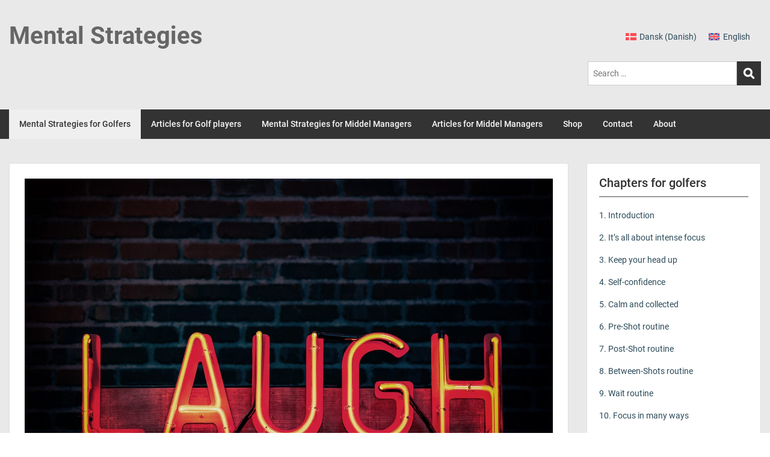

--- FILE ---
content_type: text/html; charset=UTF-8
request_url: https://www.mental-strategies.com/2022/08/21/19-laugh-and-use-your-sense-of-humour/
body_size: 16222
content:
<!doctype html>
<html dir="ltr" lang="en-US" prefix="og: https://ogp.me/ns# fb: http://ogp.me/ns/fb#" class="no-js no-svg">
    <head>
        <meta charset="UTF-8">
        <meta name="viewport" content="width=device-width, initial-scale=1">
        <link rel="profile" href="http://gmpg.org/xfn/11">
        <link rel="pingback" href="https://www.mental-strategies.com/xmlrpc.php"/>
        <title>19. Laugh and use your sense of humour - Mental Strategies</title>
<link rel="alternate" hreflang="da" href="https://www.mental-strategies.com/da/2022/08/21/19-laugh-and-use-your-sense-of-humour/" />
<link rel="alternate" hreflang="en" href="https://www.mental-strategies.com/2022/08/21/19-laugh-and-use-your-sense-of-humour/" />
<link rel="alternate" hreflang="x-default" href="https://www.mental-strategies.com/2022/08/21/19-laugh-and-use-your-sense-of-humour/" />

		<!-- All in One SEO 4.9.3 - aioseo.com -->
	<meta name="description" content="There is something very special about laughing. Look at pictures with laughing people. It makes you feel good. Science tells us that something very special happens to our brains when we laugh. Laughter lowers our stress level and decreases our blood pressure. Laughter is so enjoyable because we fire fell-good hormones called endorphins. Put in" />
	<meta name="robots" content="max-image-preview:large" />
	<meta name="author" content="Stig"/>
	<link rel="canonical" href="https://www.mental-strategies.com/2022/08/21/19-laugh-and-use-your-sense-of-humour/" />
	<meta name="generator" content="All in One SEO (AIOSEO) 4.9.3" />
		<meta property="og:locale" content="en_US" />
		<meta property="og:site_name" content="Mental Strategies - Train you mental strategies" />
		<meta property="og:type" content="article" />
		<meta property="og:title" content="19. Laugh and use your sense of humour - Mental Strategies" />
		<meta property="og:description" content="There is something very special about laughing. Look at pictures with laughing people. It makes you feel good. Science tells us that something very special happens to our brains when we laugh. Laughter lowers our stress level and decreases our blood pressure. Laughter is so enjoyable because we fire fell-good hormones called endorphins. Put in" />
		<meta property="og:url" content="https://www.mental-strategies.com/2022/08/21/19-laugh-and-use-your-sense-of-humour/" />
		<meta property="article:published_time" content="2022-08-21T15:40:36+00:00" />
		<meta property="article:modified_time" content="2023-11-05T19:58:07+00:00" />
		<meta property="article:author" content="https://www.facebook.com/profile.php?id=61555383053905&amp;locale=da_DK" />
		<meta name="twitter:card" content="summary_large_image" />
		<meta name="twitter:title" content="19. Laugh and use your sense of humour - Mental Strategies" />
		<meta name="twitter:description" content="There is something very special about laughing. Look at pictures with laughing people. It makes you feel good. Science tells us that something very special happens to our brains when we laugh. Laughter lowers our stress level and decreases our blood pressure. Laughter is so enjoyable because we fire fell-good hormones called endorphins. Put in" />
		<script type="application/ld+json" class="aioseo-schema">
			{"@context":"https:\/\/schema.org","@graph":[{"@type":"BlogPosting","@id":"https:\/\/www.mental-strategies.com\/2022\/08\/21\/19-laugh-and-use-your-sense-of-humour\/#blogposting","name":"19. Laugh and use your sense of humour - Mental Strategies","headline":"19. Laugh and use your sense of humour","author":{"@id":"https:\/\/www.mental-strategies.com\/author\/stig\/#author"},"publisher":{"@id":"https:\/\/www.mental-strategies.com\/#organization"},"image":{"@type":"ImageObject","url":"https:\/\/www.mental-strategies.com\/wp-content\/uploads\/2022\/08\/tim-mossholder-imlD5dbcLM4-unsplash-scaled.jpg","width":2560,"height":1707},"datePublished":"2022-08-21T17:40:36+02:00","dateModified":"2023-11-05T20:58:07+01:00","inLanguage":"en-US","mainEntityOfPage":{"@id":"https:\/\/www.mental-strategies.com\/2022\/08\/21\/19-laugh-and-use-your-sense-of-humour\/#webpage"},"isPartOf":{"@id":"https:\/\/www.mental-strategies.com\/2022\/08\/21\/19-laugh-and-use-your-sense-of-humour\/#webpage"},"articleSection":"Mental Strategies for Golfers, Mental Strategies for Golfers"},{"@type":"BreadcrumbList","@id":"https:\/\/www.mental-strategies.com\/2022\/08\/21\/19-laugh-and-use-your-sense-of-humour\/#breadcrumblist","itemListElement":[{"@type":"ListItem","@id":"https:\/\/www.mental-strategies.com#listItem","position":1,"name":"Home","item":"https:\/\/www.mental-strategies.com","nextItem":{"@type":"ListItem","@id":"https:\/\/www.mental-strategies.com\/category\/mental-strategies-for-golfers\/#listItem","name":"Mental Strategies for Golfers"}},{"@type":"ListItem","@id":"https:\/\/www.mental-strategies.com\/category\/mental-strategies-for-golfers\/#listItem","position":2,"name":"Mental Strategies for Golfers","item":"https:\/\/www.mental-strategies.com\/category\/mental-strategies-for-golfers\/","nextItem":{"@type":"ListItem","@id":"https:\/\/www.mental-strategies.com\/2022\/08\/21\/19-laugh-and-use-your-sense-of-humour\/#listItem","name":"19. Laugh and use your sense of humour"},"previousItem":{"@type":"ListItem","@id":"https:\/\/www.mental-strategies.com#listItem","name":"Home"}},{"@type":"ListItem","@id":"https:\/\/www.mental-strategies.com\/2022\/08\/21\/19-laugh-and-use-your-sense-of-humour\/#listItem","position":3,"name":"19. Laugh and use your sense of humour","previousItem":{"@type":"ListItem","@id":"https:\/\/www.mental-strategies.com\/category\/mental-strategies-for-golfers\/#listItem","name":"Mental Strategies for Golfers"}}]},{"@type":"Organization","@id":"https:\/\/www.mental-strategies.com\/#organization","name":"Mental Strategies for Golfers","description":"Train you mental strategies","url":"https:\/\/www.mental-strategies.com\/"},{"@type":"Person","@id":"https:\/\/www.mental-strategies.com\/author\/stig\/#author","url":"https:\/\/www.mental-strategies.com\/author\/stig\/","name":"Stig","image":{"@type":"ImageObject","@id":"https:\/\/www.mental-strategies.com\/2022\/08\/21\/19-laugh-and-use-your-sense-of-humour\/#authorImage","url":"https:\/\/secure.gravatar.com\/avatar\/b1024ddf98765b707c407467ed325a43776a3a41d696273c657c009117fcf53e?s=96&d=mm&r=g","width":96,"height":96,"caption":"Stig"},"sameAs":["https:\/\/www.facebook.com\/profile.php?id=61555383053905&locale=da_DK","https:\/\/www.mental-strategies.com"]},{"@type":"WebPage","@id":"https:\/\/www.mental-strategies.com\/2022\/08\/21\/19-laugh-and-use-your-sense-of-humour\/#webpage","url":"https:\/\/www.mental-strategies.com\/2022\/08\/21\/19-laugh-and-use-your-sense-of-humour\/","name":"19. Laugh and use your sense of humour - Mental Strategies","description":"There is something very special about laughing. Look at pictures with laughing people. It makes you feel good. Science tells us that something very special happens to our brains when we laugh. Laughter lowers our stress level and decreases our blood pressure. Laughter is so enjoyable because we fire fell-good hormones called endorphins. Put in","inLanguage":"en-US","isPartOf":{"@id":"https:\/\/www.mental-strategies.com\/#website"},"breadcrumb":{"@id":"https:\/\/www.mental-strategies.com\/2022\/08\/21\/19-laugh-and-use-your-sense-of-humour\/#breadcrumblist"},"author":{"@id":"https:\/\/www.mental-strategies.com\/author\/stig\/#author"},"creator":{"@id":"https:\/\/www.mental-strategies.com\/author\/stig\/#author"},"image":{"@type":"ImageObject","url":"https:\/\/www.mental-strategies.com\/wp-content\/uploads\/2022\/08\/tim-mossholder-imlD5dbcLM4-unsplash-scaled.jpg","@id":"https:\/\/www.mental-strategies.com\/2022\/08\/21\/19-laugh-and-use-your-sense-of-humour\/#mainImage","width":2560,"height":1707},"primaryImageOfPage":{"@id":"https:\/\/www.mental-strategies.com\/2022\/08\/21\/19-laugh-and-use-your-sense-of-humour\/#mainImage"},"datePublished":"2022-08-21T17:40:36+02:00","dateModified":"2023-11-05T20:58:07+01:00"},{"@type":"WebSite","@id":"https:\/\/www.mental-strategies.com\/#website","url":"https:\/\/www.mental-strategies.com\/","name":"Mental Strategies for Golfers","description":"Train you mental strategies","inLanguage":"en-US","publisher":{"@id":"https:\/\/www.mental-strategies.com\/#organization"}}]}
		</script>
		<!-- All in One SEO -->

<link rel='dns-prefetch' href='//fonts-static.group-cdn.one' />
<link rel='dns-prefetch' href='//www.googletagmanager.com' />
<link rel="alternate" type="application/rss+xml" title="Mental Strategies &raquo; Feed" href="https://www.mental-strategies.com/feed/" />
<link rel="alternate" type="application/rss+xml" title="Mental Strategies &raquo; Comments Feed" href="https://www.mental-strategies.com/comments/feed/" />
<link rel="alternate" type="application/rss+xml" title="Mental Strategies &raquo; 19. Laugh and use your sense of humour Comments Feed" href="https://www.mental-strategies.com/2022/08/21/19-laugh-and-use-your-sense-of-humour/feed/" />
<link rel="alternate" title="oEmbed (JSON)" type="application/json+oembed" href="https://www.mental-strategies.com/wp-json/oembed/1.0/embed?url=https%3A%2F%2Fwww.mental-strategies.com%2F2022%2F08%2F21%2F19-laugh-and-use-your-sense-of-humour%2F" />
<link rel="alternate" title="oEmbed (XML)" type="text/xml+oembed" href="https://www.mental-strategies.com/wp-json/oembed/1.0/embed?url=https%3A%2F%2Fwww.mental-strategies.com%2F2022%2F08%2F21%2F19-laugh-and-use-your-sense-of-humour%2F&#038;format=xml" />
<style id='wp-img-auto-sizes-contain-inline-css' type='text/css'>
img:is([sizes=auto i],[sizes^="auto," i]){contain-intrinsic-size:3000px 1500px}
/*# sourceURL=wp-img-auto-sizes-contain-inline-css */
</style>
<link rel='stylesheet' id='ot-google-fonts-via-onecom-cdn-roboto-css' href='https://fonts-static.group-cdn.one/fonts/google/roboto/roboto.css' type='text/css' media='all' />
<style id='wp-emoji-styles-inline-css' type='text/css'>

	img.wp-smiley, img.emoji {
		display: inline !important;
		border: none !important;
		box-shadow: none !important;
		height: 1em !important;
		width: 1em !important;
		margin: 0 0.07em !important;
		vertical-align: -0.1em !important;
		background: none !important;
		padding: 0 !important;
	}
/*# sourceURL=wp-emoji-styles-inline-css */
</style>
<link rel='stylesheet' id='wp-block-library-css' href='https://www.mental-strategies.com/wp-includes/css/dist/block-library/style.min.css?ver=6.9' type='text/css' media='all' />
<style id='wp-block-image-inline-css' type='text/css'>
.wp-block-image>a,.wp-block-image>figure>a{display:inline-block}.wp-block-image img{box-sizing:border-box;height:auto;max-width:100%;vertical-align:bottom}@media not (prefers-reduced-motion){.wp-block-image img.hide{visibility:hidden}.wp-block-image img.show{animation:show-content-image .4s}}.wp-block-image[style*=border-radius] img,.wp-block-image[style*=border-radius]>a{border-radius:inherit}.wp-block-image.has-custom-border img{box-sizing:border-box}.wp-block-image.aligncenter{text-align:center}.wp-block-image.alignfull>a,.wp-block-image.alignwide>a{width:100%}.wp-block-image.alignfull img,.wp-block-image.alignwide img{height:auto;width:100%}.wp-block-image .aligncenter,.wp-block-image .alignleft,.wp-block-image .alignright,.wp-block-image.aligncenter,.wp-block-image.alignleft,.wp-block-image.alignright{display:table}.wp-block-image .aligncenter>figcaption,.wp-block-image .alignleft>figcaption,.wp-block-image .alignright>figcaption,.wp-block-image.aligncenter>figcaption,.wp-block-image.alignleft>figcaption,.wp-block-image.alignright>figcaption{caption-side:bottom;display:table-caption}.wp-block-image .alignleft{float:left;margin:.5em 1em .5em 0}.wp-block-image .alignright{float:right;margin:.5em 0 .5em 1em}.wp-block-image .aligncenter{margin-left:auto;margin-right:auto}.wp-block-image :where(figcaption){margin-bottom:1em;margin-top:.5em}.wp-block-image.is-style-circle-mask img{border-radius:9999px}@supports ((-webkit-mask-image:none) or (mask-image:none)) or (-webkit-mask-image:none){.wp-block-image.is-style-circle-mask img{border-radius:0;-webkit-mask-image:url('data:image/svg+xml;utf8,<svg viewBox="0 0 100 100" xmlns="http://www.w3.org/2000/svg"><circle cx="50" cy="50" r="50"/></svg>');mask-image:url('data:image/svg+xml;utf8,<svg viewBox="0 0 100 100" xmlns="http://www.w3.org/2000/svg"><circle cx="50" cy="50" r="50"/></svg>');mask-mode:alpha;-webkit-mask-position:center;mask-position:center;-webkit-mask-repeat:no-repeat;mask-repeat:no-repeat;-webkit-mask-size:contain;mask-size:contain}}:root :where(.wp-block-image.is-style-rounded img,.wp-block-image .is-style-rounded img){border-radius:9999px}.wp-block-image figure{margin:0}.wp-lightbox-container{display:flex;flex-direction:column;position:relative}.wp-lightbox-container img{cursor:zoom-in}.wp-lightbox-container img:hover+button{opacity:1}.wp-lightbox-container button{align-items:center;backdrop-filter:blur(16px) saturate(180%);background-color:#5a5a5a40;border:none;border-radius:4px;cursor:zoom-in;display:flex;height:20px;justify-content:center;opacity:0;padding:0;position:absolute;right:16px;text-align:center;top:16px;width:20px;z-index:100}@media not (prefers-reduced-motion){.wp-lightbox-container button{transition:opacity .2s ease}}.wp-lightbox-container button:focus-visible{outline:3px auto #5a5a5a40;outline:3px auto -webkit-focus-ring-color;outline-offset:3px}.wp-lightbox-container button:hover{cursor:pointer;opacity:1}.wp-lightbox-container button:focus{opacity:1}.wp-lightbox-container button:focus,.wp-lightbox-container button:hover,.wp-lightbox-container button:not(:hover):not(:active):not(.has-background){background-color:#5a5a5a40;border:none}.wp-lightbox-overlay{box-sizing:border-box;cursor:zoom-out;height:100vh;left:0;overflow:hidden;position:fixed;top:0;visibility:hidden;width:100%;z-index:100000}.wp-lightbox-overlay .close-button{align-items:center;cursor:pointer;display:flex;justify-content:center;min-height:40px;min-width:40px;padding:0;position:absolute;right:calc(env(safe-area-inset-right) + 16px);top:calc(env(safe-area-inset-top) + 16px);z-index:5000000}.wp-lightbox-overlay .close-button:focus,.wp-lightbox-overlay .close-button:hover,.wp-lightbox-overlay .close-button:not(:hover):not(:active):not(.has-background){background:none;border:none}.wp-lightbox-overlay .lightbox-image-container{height:var(--wp--lightbox-container-height);left:50%;overflow:hidden;position:absolute;top:50%;transform:translate(-50%,-50%);transform-origin:top left;width:var(--wp--lightbox-container-width);z-index:9999999999}.wp-lightbox-overlay .wp-block-image{align-items:center;box-sizing:border-box;display:flex;height:100%;justify-content:center;margin:0;position:relative;transform-origin:0 0;width:100%;z-index:3000000}.wp-lightbox-overlay .wp-block-image img{height:var(--wp--lightbox-image-height);min-height:var(--wp--lightbox-image-height);min-width:var(--wp--lightbox-image-width);width:var(--wp--lightbox-image-width)}.wp-lightbox-overlay .wp-block-image figcaption{display:none}.wp-lightbox-overlay button{background:none;border:none}.wp-lightbox-overlay .scrim{background-color:#fff;height:100%;opacity:.9;position:absolute;width:100%;z-index:2000000}.wp-lightbox-overlay.active{visibility:visible}@media not (prefers-reduced-motion){.wp-lightbox-overlay.active{animation:turn-on-visibility .25s both}.wp-lightbox-overlay.active img{animation:turn-on-visibility .35s both}.wp-lightbox-overlay.show-closing-animation:not(.active){animation:turn-off-visibility .35s both}.wp-lightbox-overlay.show-closing-animation:not(.active) img{animation:turn-off-visibility .25s both}.wp-lightbox-overlay.zoom.active{animation:none;opacity:1;visibility:visible}.wp-lightbox-overlay.zoom.active .lightbox-image-container{animation:lightbox-zoom-in .4s}.wp-lightbox-overlay.zoom.active .lightbox-image-container img{animation:none}.wp-lightbox-overlay.zoom.active .scrim{animation:turn-on-visibility .4s forwards}.wp-lightbox-overlay.zoom.show-closing-animation:not(.active){animation:none}.wp-lightbox-overlay.zoom.show-closing-animation:not(.active) .lightbox-image-container{animation:lightbox-zoom-out .4s}.wp-lightbox-overlay.zoom.show-closing-animation:not(.active) .lightbox-image-container img{animation:none}.wp-lightbox-overlay.zoom.show-closing-animation:not(.active) .scrim{animation:turn-off-visibility .4s forwards}}@keyframes show-content-image{0%{visibility:hidden}99%{visibility:hidden}to{visibility:visible}}@keyframes turn-on-visibility{0%{opacity:0}to{opacity:1}}@keyframes turn-off-visibility{0%{opacity:1;visibility:visible}99%{opacity:0;visibility:visible}to{opacity:0;visibility:hidden}}@keyframes lightbox-zoom-in{0%{transform:translate(calc((-100vw + var(--wp--lightbox-scrollbar-width))/2 + var(--wp--lightbox-initial-left-position)),calc(-50vh + var(--wp--lightbox-initial-top-position))) scale(var(--wp--lightbox-scale))}to{transform:translate(-50%,-50%) scale(1)}}@keyframes lightbox-zoom-out{0%{transform:translate(-50%,-50%) scale(1);visibility:visible}99%{visibility:visible}to{transform:translate(calc((-100vw + var(--wp--lightbox-scrollbar-width))/2 + var(--wp--lightbox-initial-left-position)),calc(-50vh + var(--wp--lightbox-initial-top-position))) scale(var(--wp--lightbox-scale));visibility:hidden}}
/*# sourceURL=https://www.mental-strategies.com/wp-includes/blocks/image/style.min.css */
</style>
<style id='wp-block-paragraph-inline-css' type='text/css'>
.is-small-text{font-size:.875em}.is-regular-text{font-size:1em}.is-large-text{font-size:2.25em}.is-larger-text{font-size:3em}.has-drop-cap:not(:focus):first-letter{float:left;font-size:8.4em;font-style:normal;font-weight:100;line-height:.68;margin:.05em .1em 0 0;text-transform:uppercase}body.rtl .has-drop-cap:not(:focus):first-letter{float:none;margin-left:.1em}p.has-drop-cap.has-background{overflow:hidden}:root :where(p.has-background){padding:1.25em 2.375em}:where(p.has-text-color:not(.has-link-color)) a{color:inherit}p.has-text-align-left[style*="writing-mode:vertical-lr"],p.has-text-align-right[style*="writing-mode:vertical-rl"]{rotate:180deg}
/*# sourceURL=https://www.mental-strategies.com/wp-includes/blocks/paragraph/style.min.css */
</style>
<style id='global-styles-inline-css' type='text/css'>
:root{--wp--preset--aspect-ratio--square: 1;--wp--preset--aspect-ratio--4-3: 4/3;--wp--preset--aspect-ratio--3-4: 3/4;--wp--preset--aspect-ratio--3-2: 3/2;--wp--preset--aspect-ratio--2-3: 2/3;--wp--preset--aspect-ratio--16-9: 16/9;--wp--preset--aspect-ratio--9-16: 9/16;--wp--preset--color--black: #000000;--wp--preset--color--cyan-bluish-gray: #abb8c3;--wp--preset--color--white: #ffffff;--wp--preset--color--pale-pink: #f78da7;--wp--preset--color--vivid-red: #cf2e2e;--wp--preset--color--luminous-vivid-orange: #ff6900;--wp--preset--color--luminous-vivid-amber: #fcb900;--wp--preset--color--light-green-cyan: #7bdcb5;--wp--preset--color--vivid-green-cyan: #00d084;--wp--preset--color--pale-cyan-blue: #8ed1fc;--wp--preset--color--vivid-cyan-blue: #0693e3;--wp--preset--color--vivid-purple: #9b51e0;--wp--preset--gradient--vivid-cyan-blue-to-vivid-purple: linear-gradient(135deg,rgb(6,147,227) 0%,rgb(155,81,224) 100%);--wp--preset--gradient--light-green-cyan-to-vivid-green-cyan: linear-gradient(135deg,rgb(122,220,180) 0%,rgb(0,208,130) 100%);--wp--preset--gradient--luminous-vivid-amber-to-luminous-vivid-orange: linear-gradient(135deg,rgb(252,185,0) 0%,rgb(255,105,0) 100%);--wp--preset--gradient--luminous-vivid-orange-to-vivid-red: linear-gradient(135deg,rgb(255,105,0) 0%,rgb(207,46,46) 100%);--wp--preset--gradient--very-light-gray-to-cyan-bluish-gray: linear-gradient(135deg,rgb(238,238,238) 0%,rgb(169,184,195) 100%);--wp--preset--gradient--cool-to-warm-spectrum: linear-gradient(135deg,rgb(74,234,220) 0%,rgb(151,120,209) 20%,rgb(207,42,186) 40%,rgb(238,44,130) 60%,rgb(251,105,98) 80%,rgb(254,248,76) 100%);--wp--preset--gradient--blush-light-purple: linear-gradient(135deg,rgb(255,206,236) 0%,rgb(152,150,240) 100%);--wp--preset--gradient--blush-bordeaux: linear-gradient(135deg,rgb(254,205,165) 0%,rgb(254,45,45) 50%,rgb(107,0,62) 100%);--wp--preset--gradient--luminous-dusk: linear-gradient(135deg,rgb(255,203,112) 0%,rgb(199,81,192) 50%,rgb(65,88,208) 100%);--wp--preset--gradient--pale-ocean: linear-gradient(135deg,rgb(255,245,203) 0%,rgb(182,227,212) 50%,rgb(51,167,181) 100%);--wp--preset--gradient--electric-grass: linear-gradient(135deg,rgb(202,248,128) 0%,rgb(113,206,126) 100%);--wp--preset--gradient--midnight: linear-gradient(135deg,rgb(2,3,129) 0%,rgb(40,116,252) 100%);--wp--preset--font-size--small: 13px;--wp--preset--font-size--medium: 20px;--wp--preset--font-size--large: 36px;--wp--preset--font-size--x-large: 42px;--wp--preset--spacing--20: 0.44rem;--wp--preset--spacing--30: 0.67rem;--wp--preset--spacing--40: 1rem;--wp--preset--spacing--50: 1.5rem;--wp--preset--spacing--60: 2.25rem;--wp--preset--spacing--70: 3.38rem;--wp--preset--spacing--80: 5.06rem;--wp--preset--shadow--natural: 6px 6px 9px rgba(0, 0, 0, 0.2);--wp--preset--shadow--deep: 12px 12px 50px rgba(0, 0, 0, 0.4);--wp--preset--shadow--sharp: 6px 6px 0px rgba(0, 0, 0, 0.2);--wp--preset--shadow--outlined: 6px 6px 0px -3px rgb(255, 255, 255), 6px 6px rgb(0, 0, 0);--wp--preset--shadow--crisp: 6px 6px 0px rgb(0, 0, 0);}:where(.is-layout-flex){gap: 0.5em;}:where(.is-layout-grid){gap: 0.5em;}body .is-layout-flex{display: flex;}.is-layout-flex{flex-wrap: wrap;align-items: center;}.is-layout-flex > :is(*, div){margin: 0;}body .is-layout-grid{display: grid;}.is-layout-grid > :is(*, div){margin: 0;}:where(.wp-block-columns.is-layout-flex){gap: 2em;}:where(.wp-block-columns.is-layout-grid){gap: 2em;}:where(.wp-block-post-template.is-layout-flex){gap: 1.25em;}:where(.wp-block-post-template.is-layout-grid){gap: 1.25em;}.has-black-color{color: var(--wp--preset--color--black) !important;}.has-cyan-bluish-gray-color{color: var(--wp--preset--color--cyan-bluish-gray) !important;}.has-white-color{color: var(--wp--preset--color--white) !important;}.has-pale-pink-color{color: var(--wp--preset--color--pale-pink) !important;}.has-vivid-red-color{color: var(--wp--preset--color--vivid-red) !important;}.has-luminous-vivid-orange-color{color: var(--wp--preset--color--luminous-vivid-orange) !important;}.has-luminous-vivid-amber-color{color: var(--wp--preset--color--luminous-vivid-amber) !important;}.has-light-green-cyan-color{color: var(--wp--preset--color--light-green-cyan) !important;}.has-vivid-green-cyan-color{color: var(--wp--preset--color--vivid-green-cyan) !important;}.has-pale-cyan-blue-color{color: var(--wp--preset--color--pale-cyan-blue) !important;}.has-vivid-cyan-blue-color{color: var(--wp--preset--color--vivid-cyan-blue) !important;}.has-vivid-purple-color{color: var(--wp--preset--color--vivid-purple) !important;}.has-black-background-color{background-color: var(--wp--preset--color--black) !important;}.has-cyan-bluish-gray-background-color{background-color: var(--wp--preset--color--cyan-bluish-gray) !important;}.has-white-background-color{background-color: var(--wp--preset--color--white) !important;}.has-pale-pink-background-color{background-color: var(--wp--preset--color--pale-pink) !important;}.has-vivid-red-background-color{background-color: var(--wp--preset--color--vivid-red) !important;}.has-luminous-vivid-orange-background-color{background-color: var(--wp--preset--color--luminous-vivid-orange) !important;}.has-luminous-vivid-amber-background-color{background-color: var(--wp--preset--color--luminous-vivid-amber) !important;}.has-light-green-cyan-background-color{background-color: var(--wp--preset--color--light-green-cyan) !important;}.has-vivid-green-cyan-background-color{background-color: var(--wp--preset--color--vivid-green-cyan) !important;}.has-pale-cyan-blue-background-color{background-color: var(--wp--preset--color--pale-cyan-blue) !important;}.has-vivid-cyan-blue-background-color{background-color: var(--wp--preset--color--vivid-cyan-blue) !important;}.has-vivid-purple-background-color{background-color: var(--wp--preset--color--vivid-purple) !important;}.has-black-border-color{border-color: var(--wp--preset--color--black) !important;}.has-cyan-bluish-gray-border-color{border-color: var(--wp--preset--color--cyan-bluish-gray) !important;}.has-white-border-color{border-color: var(--wp--preset--color--white) !important;}.has-pale-pink-border-color{border-color: var(--wp--preset--color--pale-pink) !important;}.has-vivid-red-border-color{border-color: var(--wp--preset--color--vivid-red) !important;}.has-luminous-vivid-orange-border-color{border-color: var(--wp--preset--color--luminous-vivid-orange) !important;}.has-luminous-vivid-amber-border-color{border-color: var(--wp--preset--color--luminous-vivid-amber) !important;}.has-light-green-cyan-border-color{border-color: var(--wp--preset--color--light-green-cyan) !important;}.has-vivid-green-cyan-border-color{border-color: var(--wp--preset--color--vivid-green-cyan) !important;}.has-pale-cyan-blue-border-color{border-color: var(--wp--preset--color--pale-cyan-blue) !important;}.has-vivid-cyan-blue-border-color{border-color: var(--wp--preset--color--vivid-cyan-blue) !important;}.has-vivid-purple-border-color{border-color: var(--wp--preset--color--vivid-purple) !important;}.has-vivid-cyan-blue-to-vivid-purple-gradient-background{background: var(--wp--preset--gradient--vivid-cyan-blue-to-vivid-purple) !important;}.has-light-green-cyan-to-vivid-green-cyan-gradient-background{background: var(--wp--preset--gradient--light-green-cyan-to-vivid-green-cyan) !important;}.has-luminous-vivid-amber-to-luminous-vivid-orange-gradient-background{background: var(--wp--preset--gradient--luminous-vivid-amber-to-luminous-vivid-orange) !important;}.has-luminous-vivid-orange-to-vivid-red-gradient-background{background: var(--wp--preset--gradient--luminous-vivid-orange-to-vivid-red) !important;}.has-very-light-gray-to-cyan-bluish-gray-gradient-background{background: var(--wp--preset--gradient--very-light-gray-to-cyan-bluish-gray) !important;}.has-cool-to-warm-spectrum-gradient-background{background: var(--wp--preset--gradient--cool-to-warm-spectrum) !important;}.has-blush-light-purple-gradient-background{background: var(--wp--preset--gradient--blush-light-purple) !important;}.has-blush-bordeaux-gradient-background{background: var(--wp--preset--gradient--blush-bordeaux) !important;}.has-luminous-dusk-gradient-background{background: var(--wp--preset--gradient--luminous-dusk) !important;}.has-pale-ocean-gradient-background{background: var(--wp--preset--gradient--pale-ocean) !important;}.has-electric-grass-gradient-background{background: var(--wp--preset--gradient--electric-grass) !important;}.has-midnight-gradient-background{background: var(--wp--preset--gradient--midnight) !important;}.has-small-font-size{font-size: var(--wp--preset--font-size--small) !important;}.has-medium-font-size{font-size: var(--wp--preset--font-size--medium) !important;}.has-large-font-size{font-size: var(--wp--preset--font-size--large) !important;}.has-x-large-font-size{font-size: var(--wp--preset--font-size--x-large) !important;}
/*# sourceURL=global-styles-inline-css */
</style>

<style id='classic-theme-styles-inline-css' type='text/css'>
/*! This file is auto-generated */
.wp-block-button__link{color:#fff;background-color:#32373c;border-radius:9999px;box-shadow:none;text-decoration:none;padding:calc(.667em + 2px) calc(1.333em + 2px);font-size:1.125em}.wp-block-file__button{background:#32373c;color:#fff;text-decoration:none}
/*# sourceURL=/wp-includes/css/classic-themes.min.css */
</style>
<link rel='stylesheet' id='wpml-legacy-horizontal-list-0-css' href='https://usercontent.one/wp/www.mental-strategies.com/wp-content/plugins/sitepress-multilingual-cms/templates/language-switchers/legacy-list-horizontal/style.min.css?media=1697136087?ver=1' type='text/css' media='all' />
<link rel='stylesheet' id='style-oct-publisher-all-css' href='https://usercontent.one/wp/www.mental-strategies.com/wp-content/themes/onecom-publisher/assets/min-css/style.min.css?ver=0.7.5&media=1697136087' type='text/css' media='all' />
<link rel='stylesheet' id='dashicons-css' href='https://www.mental-strategies.com/wp-includes/css/dashicons.min.css?ver=6.9' type='text/css' media='all' />
<link rel='stylesheet' id='roboto-google-font-css' href='//fonts-static.group-cdn.one/fonts/google/roboto/roboto.css?ver=6.9' type='text/css' media='all' />
<script type="text/javascript" id="wpml-cookie-js-extra">
/* <![CDATA[ */
var wpml_cookies = {"wp-wpml_current_language":{"value":"en","expires":1,"path":"/"}};
var wpml_cookies = {"wp-wpml_current_language":{"value":"en","expires":1,"path":"/"}};
//# sourceURL=wpml-cookie-js-extra
/* ]]> */
</script>
<script type="text/javascript" src="https://usercontent.one/wp/www.mental-strategies.com/wp-content/plugins/sitepress-multilingual-cms/res/js/cookies/language-cookie.js?media=1697136087?ver=476000" id="wpml-cookie-js" defer="defer" data-wp-strategy="defer"></script>
<script type="text/javascript" src="https://www.mental-strategies.com/wp-includes/js/jquery/jquery.min.js?ver=3.7.1" id="jquery-core-js"></script>
<script type="text/javascript" src="https://www.mental-strategies.com/wp-includes/js/jquery/jquery-migrate.min.js?ver=3.4.1" id="jquery-migrate-js"></script>
<link rel="https://api.w.org/" href="https://www.mental-strategies.com/wp-json/" /><link rel="alternate" title="JSON" type="application/json" href="https://www.mental-strategies.com/wp-json/wp/v2/posts/493" /><link rel="EditURI" type="application/rsd+xml" title="RSD" href="https://www.mental-strategies.com/xmlrpc.php?rsd" />
<meta name="generator" content="WordPress 6.9" />
<link rel='shortlink' href='https://www.mental-strategies.com/?p=493' />
<meta name="generator" content="WPML ver:4.7.6 stt:12,1;" />

		<!-- GA Google Analytics @ https://m0n.co/ga -->
		<script async src="https://www.googletagmanager.com/gtag/js?id=G-EKCT5BCKW6"></script>
		<script>
			window.dataLayer = window.dataLayer || [];
			function gtag(){dataLayer.push(arguments);}
			gtag('js', new Date());
			gtag('config', 'G-EKCT5BCKW6');
		</script>

	<meta name="generator" content="Site Kit by Google 1.170.0" /><style>[class*=" icon-oc-"],[class^=icon-oc-]{speak:none;font-style:normal;font-weight:400;font-variant:normal;text-transform:none;line-height:1;-webkit-font-smoothing:antialiased;-moz-osx-font-smoothing:grayscale}.icon-oc-one-com-white-32px-fill:before{content:"901"}.icon-oc-one-com:before{content:"900"}#one-com-icon,.toplevel_page_onecom-wp .wp-menu-image{speak:none;display:flex;align-items:center;justify-content:center;text-transform:none;line-height:1;-webkit-font-smoothing:antialiased;-moz-osx-font-smoothing:grayscale}.onecom-wp-admin-bar-item>a,.toplevel_page_onecom-wp>.wp-menu-name{font-size:16px;font-weight:400;line-height:1}.toplevel_page_onecom-wp>.wp-menu-name img{width:69px;height:9px;}.wp-submenu-wrap.wp-submenu>.wp-submenu-head>img{width:88px;height:auto}.onecom-wp-admin-bar-item>a img{height:7px!important}.onecom-wp-admin-bar-item>a img,.toplevel_page_onecom-wp>.wp-menu-name img{opacity:.8}.onecom-wp-admin-bar-item.hover>a img,.toplevel_page_onecom-wp.wp-has-current-submenu>.wp-menu-name img,li.opensub>a.toplevel_page_onecom-wp>.wp-menu-name img{opacity:1}#one-com-icon:before,.onecom-wp-admin-bar-item>a:before,.toplevel_page_onecom-wp>.wp-menu-image:before{content:'';position:static!important;background-color:rgba(240,245,250,.4);border-radius:102px;width:18px;height:18px;padding:0!important}.onecom-wp-admin-bar-item>a:before{width:14px;height:14px}.onecom-wp-admin-bar-item.hover>a:before,.toplevel_page_onecom-wp.opensub>a>.wp-menu-image:before,.toplevel_page_onecom-wp.wp-has-current-submenu>.wp-menu-image:before{background-color:#76b82a}.onecom-wp-admin-bar-item>a{display:inline-flex!important;align-items:center;justify-content:center}#one-com-logo-wrapper{font-size:4em}#one-com-icon{vertical-align:middle}.imagify-welcome{display:none !important;}</style><style type="text/css" id="custom-background-css">
body.custom-background { background-image: url("https://usercontent.one/wp/www.mental-strategies.com/wp-content/uploads/2021/07/cropped-Skaermbillede-2025-05-08-kl.-12.15.35.png?media=1697136087"); background-position: left top; background-size: auto; background-repeat: repeat; background-attachment: scroll; }
</style>
	<script>
jQuery(document).ready(function(){
 jQuery("#oct-wrapper .nav-previous a").text("Next");
 jQuery("#oct-wrapper .nav-next a").text("Previous");
});
</script>
<link rel="icon" href="https://usercontent.one/wp/www.mental-strategies.com/wp-content/uploads/2021/07/cropped-Skaermbillede-2025-05-08-kl.-12.15.35-32x32.png?media=1697136087" sizes="32x32" />
<link rel="icon" href="https://usercontent.one/wp/www.mental-strategies.com/wp-content/uploads/2021/07/cropped-Skaermbillede-2025-05-08-kl.-12.15.35-192x192.png?media=1697136087" sizes="192x192" />
<link rel="apple-touch-icon" href="https://usercontent.one/wp/www.mental-strategies.com/wp-content/uploads/2021/07/cropped-Skaermbillede-2025-05-08-kl.-12.15.35-180x180.png?media=1697136087" />
<meta name="msapplication-TileImage" content="https://usercontent.one/wp/www.mental-strategies.com/wp-content/uploads/2021/07/cropped-Skaermbillede-2025-05-08-kl.-12.15.35-270x270.png?media=1697136087" />

    <!-- START - Open Graph and Twitter Card Tags 3.3.8 -->
     <!-- Facebook Open Graph -->
      <meta property="og:locale" content="en_US"/>
      <meta property="og:site_name" content="Mental Strategies"/>
      <meta property="og:title" content="19. Laugh and use your sense of humour"/>
      <meta property="og:url" content="https://www.mental-strategies.com/2022/08/21/19-laugh-and-use-your-sense-of-humour/"/>
      <meta property="og:type" content="article"/>
      <meta property="og:description" content="There is something very special about laughing. Look at pictures with laughing people. It makes you feel good. Science tells us that something very special happens to our brains when we laugh. Laughter lowers our stress level and decreases our blood pressure. Laughter is so enjoyable because we fire"/>
      <meta property="og:image" content="https://www.mental-strategies.com/wp-content/plugins/wonderm00ns-simple-facebook-open-graph-tags/fbimg.php?is_home=0&amp;is_front_page=0&amp;object_type=post&amp;post_id=493&amp;object_id=493&amp;img=https%253A%252F%252Fwww.mental-strategies.com%252Fwp-content%252Fuploads%252F2022%252F08%252Ftim-mossholder-imlD5dbcLM4-unsplash-scaled.jpg"/>
      <meta property="og:image:url" content="https://www.mental-strategies.com/wp-content/plugins/wonderm00ns-simple-facebook-open-graph-tags/fbimg.php?is_home=0&amp;is_front_page=0&amp;object_type=post&amp;post_id=493&amp;object_id=493&amp;img=https%253A%252F%252Fwww.mental-strategies.com%252Fwp-content%252Fuploads%252F2022%252F08%252Ftim-mossholder-imlD5dbcLM4-unsplash-scaled.jpg"/>
      <meta property="og:image:secure_url" content="https://www.mental-strategies.com/wp-content/plugins/wonderm00ns-simple-facebook-open-graph-tags/fbimg.php?is_home=0&amp;is_front_page=0&amp;object_type=post&amp;post_id=493&amp;object_id=493&amp;img=https%253A%252F%252Fwww.mental-strategies.com%252Fwp-content%252Fuploads%252F2022%252F08%252Ftim-mossholder-imlD5dbcLM4-unsplash-scaled.jpg"/>
    <meta property="og:image:width" content="1200"/>
                            <meta property="og:image:height" content="630"/>
                          <meta property="article:published_time" content="2022-08-21T17:40:36+02:00"/>
      <meta property="article:modified_time" content="2023-11-05T20:58:07+01:00" />
      <meta property="og:updated_time" content="2023-11-05T20:58:07+01:00" />
      <meta property="article:section" content="Mental Strategies for Golfers"/>
      <meta property="article:section" content="Mental Strategies for Golfers"/>
      <meta property="article:publisher" content="https://www.facebook.com/profile.php?id=61555383053905"/>
     <!-- Google+ / Schema.org -->
     <!-- Twitter Cards -->
      <meta name="twitter:title" content="19. Laugh and use your sense of humour"/>
      <meta name="twitter:url" content="https://www.mental-strategies.com/2022/08/21/19-laugh-and-use-your-sense-of-humour/"/>
      <meta name="twitter:description" content="There is something very special about laughing. Look at pictures with laughing people. It makes you feel good. Science tells us that something very special happens to our brains when we laugh. Laughter lowers our stress level and decreases our blood pressure. Laughter is so enjoyable because we fire"/>
      <meta name="twitter:image" content="https://www.mental-strategies.com/wp-content/plugins/wonderm00ns-simple-facebook-open-graph-tags/fbimg.php?is_home=0&amp;is_front_page=0&amp;object_type=post&amp;post_id=493&amp;object_id=493&amp;img=https%253A%252F%252Fwww.mental-strategies.com%252Fwp-content%252Fuploads%252F2022%252F08%252Ftim-mossholder-imlD5dbcLM4-unsplash-scaled.jpg"/>
      <meta name="twitter:card" content="summary_large_image"/>
     <!-- SEO -->
     <!-- Misc. tags -->
     <!-- is_singular | image overlay -->
    <!-- END - Open Graph and Twitter Card Tags 3.3.8 -->
        
            


<style type="text/css">

            /* Primary Skin Color */
        .oct-post-meta a, oct-post-meta a:visited,
        .widget-area a, .widget-area a:visited,
        .card-body h2 a, .card-body h2 a:visited{
            color: #2C4A58;
        }

        /* Primary Skin Color */
        a:hover,
        .section-content a:hover,
        .featured-box a:hover,
        .oct-main-content a:hover,
        .widget a:hover,
        .oct-post-meta a:hover,
        .widget-area a:hover,
        .widget-area h2 a:hover,
        .card-body h2 a:hover{
            color: #00a3ac;
        }

        #wp-calendar thead th {
            background-color: #2C4A58;
        }

        /* Exclude border for webshop spiner button (it will have its own color) */
        a.btn:not(.input-group-addon),
        a.btn:visited:not(.input-group-addon) {
            border-color: #2C4A58 !important;
        }
        a.btn:hover {
            background-color: #2C4A58;
        }

/*        .onecom-webshop-main a.button,
        .onecom-webshop-main button,
        .onecom-webshop-main a.button:visited{
            border-color: #2C4A58 !important;

        }*/
        .onecom-webshop-main a.button:hover,
        .onecom-webshop-main button:hover
        {
            background-color: #2C4A58 !important;
        }

        body {color:#313131;}.onecom-webshop-main svg {fill:#313131;}#page{background-color:#EAE9EA;}h1  {color:#313131;}h2{color:#313131;}h3{color:#313131;}h4{color:#313131;}h5{color:#313131;}h6{color:#313131;}a, .page .oct-post-content a, .single .oct-post-content a,.section-content a, .featured-box a, .oct-main-content a, .widget a, .textwidget a, .service-details a{color:#2C4A58;}a:active, .page .oct-post-content a:active, .single .oct-post-content a:active, .section-content a:active, .featured-box a:active, .oct-main-content a:active, .widget a:active, .textwidget a:active, .service-details a:active{color:#2C4A58;}a:visited, .page .oct-post-content a:visited, .single .oct-post-content a:visited, .section-content a:visited, .featured-box a:visited, .oct-main-content a:visited, .widget a:visited, .textwidget a:visited, .service-details a:visited{color:#2C4A58;}a:hover, .page .oct-post-content a:hover, .single .oct-post-content a:hover, .section-content a:hover, .featured-box a:hover, .oct-main-content a:hover, .widget a:hover, .oct-post-meta a:hover, .widget-area a:hover, .widget-area h2 a:hover, .card-body h2 a:hover{color:#999999;}.btn.btn-primary, .btn.btn-primary:visited{color:#efefef;background-color:#999999;}.btn.btn-primary:hover{color:#efefef;background-color:#666666;}.onecom-webshop-main a.button, .onecom-webshop-main button, .onecom-webshop-main a.button:visited{color:#efefef;background-color:#999999;}.onecom-webshop-main a.button:hover, .onecom-webshop-main button:hover{color:#efefef !important;background-color:#666666 !important;}.onecom-webshop-main a.button.button-back {color:#efefef;background-color:#999999;}.btn.btn-primary { border: none}.btn.btn-primary:hover { border: none}.oct-header-menu {background-color:#333333;}#primary-nav ul li a{color:#fafafa;}#primary-nav ul li:hover > a{color:#333333;}#primary-nav ul li.current_page_item a, #primary-nav ul li.current-menu-item>a, #primary-nav ul li.current-menu-parent a{color:#333333;}#primary-nav ul li a{background-color:#333333;}#primary-nav ul li:hover > a{background-color:#efefef;}#primary-nav ul li.current_page_item a, #primary-nav ul li.current-menu-item>a, #primary-nav ul li.current-menu-parent a{background-color:#efefef;}#primary-nav ul.sub-menu li a{color:#efefef;}#primary-nav ul.sub-menu li:hover > a{color:#333333;}#primary-nav ul.sub-menu li.current_page_item a, #primary-nav ul.sub-menu li.current-menu-item a{color:#333333;}#primary-nav ul.sub-menu li a{background-color:#333333;}#primary-nav ul.sub-menu li:hover > a{background-color:#fafafa;}#primary-nav ul.sub-menu li.current_page_item a, #primary-nav ul.sub-menu li.current-menu-item a{background-color:#fafafa;}.oct-head-bar{background-color:#eae9ea;}.oct-site-logo h1 a, .oct-site-logo h2 a, .oct-site-logo h1 a:visited, .oct-site-logo h2 a:visited {color:#666666;}.oct-site-logo h1 a:hover, .oct-site-logo h2 a:hover{color:#333333;}.oct-slider h4 {color:#efefef;}.oct-slider .carousel-description {color:#efefef;}.oct-slider .carousel-caption{background-color:#000000;}#oct-site-footer{background-color:#202020;}#oct-site-footer h3{color:#efefef;}#oct-site-footer, #oct-site-footer p{color:#efefef;}#oct-site-footer a{color:#ffffff;}#oct-site-footer a:active{color:#efefef;}#oct-site-footer a:visited{color:#ffffff;}#oct-site-footer a:hover{color:#efefef;}#oct-copyright {background-color:#181818;}#oct-copyright, #oct-copyright p{color:#cccccc;}.oct-site-logo img{max-height:130px;}.oct-site-logo h1 a, .oct-site-logo h2 a, .oct-site-logo h1, .oct-site-logo h2 {font-family:Roboto;font-size:40px;font-style:normal;font-weight:bold;text-decoration:none;}#primary-nav ul li a{font-family:Roboto;font-size:14px;font-style:normal;font-weight:500;text-decoration:none;}body, body p, .section-content, .section-content p, .sidebar, .oct-magazine-section, .oct-main-content, .oct-main-content p, widget-area, .textwidget{font-family:Roboto;font-size:14px;font-style:normal;font-weight:400;}h1, .section-content h1, .featured-box h1, .oct-main-content h1, .plan-content h1, .widget-content h1, .textwidget h1, .service-details h1{font-family:Roboto;font-size:26px;font-style:normal;font-weight:500;text-decoration:none;}h2, .oct-card h2, .oct-main-content h2 {font-family:Roboto;font-size:22px;font-style:normal;font-weight:500;text-decoration:none;}h3, .section-content h3, .featured-box h3, .oct-main-content h3, .plan-content h3, .widget-content h3, .textwidget h3, .service-details h3{font-family:Roboto;font-size:20px;font-style:normal;font-weight:500;text-decoration:none;}h4, .section-content h4, .featured-box h4, .oct-main-content h4, .plan-content h4, .widget-content h4, .textwidget h4, .service-details h4{font-family:Roboto;font-size:18px;font-style:normal;font-weight:500;text-decoration:none;}h5, .section-content h5, .featured-box h5, .oct-main-content h5, .plan-content h5, .widget-content h5, .textwidget h5, .service-details h5{font-family:Roboto;font-size:16px;font-style:normal;text-decoration:none;}h6, .section-content h6, .featured-box h6, .oct-main-content h6, .plan-content h6, .widget-content h6, .textwidget h6, .oct-site-logo h6, .service-details h6{font-family:Roboto;font-size:14px;font-style:normal;font-weight:500;text-decoration:none;}.btn.btn-primary{font-family:Roboto;font-size:14px;font-style:normal;font-weight:normal;text-decoration:none;}#oct-site-footer h3 {font-family:Roboto;font-size:20px;font-style:normal;font-weight:500;text-decoration:none;}#oct-site-footer, #oct-site-footer div, #oct-site-footer p, #oct-site-footer li {font-family:Roboto;font-size:13px;font-style:normal;font-weight:normal;line-height:22px;text-decoration:none;}/* Your custom CSS goes here */

.post-navigation .nav-previous a {
    float: right;
}

.post-navigation .nav-next a {
    float: left;
}

</style>
            </head>
    <body class="wp-singular post-template-default single single-post postid-493 single-format-standard custom-background wp-theme-onecom-publisher">
        <div id="oct-wrapper">
            <div id="page">
                <section class="oct-head-bar">
    <div class="container">
        <div class="row d-lg-none">
            <div class="col-1">
                <button class="menu-toggle mobile-only" aria-controls="sticky_menu" aria-expanded="false">Menu</button>
            </div>
        </div>
        <div class="row">
            <div class="col-12 col-md-4">
                <div class="oct-site-logo">
                    
                        <h1 class="site-title">
                            <a href="https://www.mental-strategies.com/" rel="home">
                                Mental Strategies                            </a>
                        </h1>
                        <!-- END logo container -->
                                    </div>
            </div>

            <div class="col-12 col-sm-12 col-md-8">

                <div class="oct-header-widget text-md-right">
                    <div class="clearfix visible-md"></div>
                    <!-- START Header Sidebar -->
                    <div id="icl_lang_sel_widget-2" class="widget widget_icl_lang_sel_widget">
<div class="wpml-ls-sidebars-oct-header-1 wpml-ls wpml-ls-legacy-list-horizontal">
	<ul><li class="wpml-ls-slot-oct-header-1 wpml-ls-item wpml-ls-item-da wpml-ls-first-item wpml-ls-item-legacy-list-horizontal">
				<a href="https://www.mental-strategies.com/da/2022/08/21/19-laugh-and-use-your-sense-of-humour/" class="wpml-ls-link">
                                <img
            class="wpml-ls-flag"
            src="https://usercontent.one/wp/www.mental-strategies.com/wp-content/plugins/sitepress-multilingual-cms/res/flags/da.svg?media=1697136087"
            alt=""
            
            
    /><span class="wpml-ls-native" lang="da">Dansk</span><span class="wpml-ls-display"><span class="wpml-ls-bracket"> (</span>Danish<span class="wpml-ls-bracket">)</span></span></a>
			</li><li class="wpml-ls-slot-oct-header-1 wpml-ls-item wpml-ls-item-en wpml-ls-current-language wpml-ls-last-item wpml-ls-item-legacy-list-horizontal">
				<a href="https://www.mental-strategies.com/2022/08/21/19-laugh-and-use-your-sense-of-humour/" class="wpml-ls-link">
                                <img
            class="wpml-ls-flag"
            src="https://usercontent.one/wp/www.mental-strategies.com/wp-content/plugins/sitepress-multilingual-cms/res/flags/en.svg?media=1697136087"
            alt=""
            
            
    /><span class="wpml-ls-native">English</span></a>
			</li></ul>
</div>
</div><div id="search-3" class="widget widget_search">
<form role="search" method="get" id="searchform" class="searchform" action="https://www.mental-strategies.com/">
    <label class="screen-reader-text" for="s">Search for:</label>
    <input type="text" class="search-field" id="s"
           placeholder="Search &hellip;"
           value="" name="s"
           title="Search for:" />

    <input type="submit" id="searchsubmit" value="Search">
</form>
</div>                    <!-- END Header Sidebar -->
                </div>
            </div>
        </div>
    </div>
</section><section class="site-header oct-header-menu d-none d-lg-block">
    <header>
        <div class="container">
            <div class="row">
                <div class="col-12">
                    <!-- START nav container -->
                    <nav class="nav primary-nav" id="primary-nav">
                        <ul id="menu-en-menu" class="menu"><li id="menu-item-1076" class="menu-item menu-item-type-taxonomy menu-item-object-category current-post-ancestor current-menu-parent current-post-parent menu-item-1076"><a href="https://www.mental-strategies.com/category/mental-strategies-for-golfers/">Mental Strategies for Golfers</a></li>
<li id="menu-item-1131" class="menu-item menu-item-type-taxonomy menu-item-object-category menu-item-1131"><a href="https://www.mental-strategies.com/category/articles_for_golf_players/">Articles for Golf players</a></li>
<li id="menu-item-1090" class="menu-item menu-item-type-taxonomy menu-item-object-category menu-item-1090"><a href="https://www.mental-strategies.com/category/mental_strategies_for_middel_managers/">Mental Strategies for Middel Managers</a></li>
<li id="menu-item-1129" class="menu-item menu-item-type-taxonomy menu-item-object-category menu-item-1129"><a href="https://www.mental-strategies.com/category/articles_for_middel_managers/">Articles for Middel Managers</a></li>
<li id="menu-item-1073" class="menu-item menu-item-type-post_type menu-item-object-page menu-item-1073"><a href="https://www.mental-strategies.com/shop/">Shop</a></li>
<li id="menu-item-1074" class="menu-item menu-item-type-post_type menu-item-object-page menu-item-1074"><a href="https://www.mental-strategies.com/contact/">Contact</a></li>
<li id="menu-item-1075" class="menu-item menu-item-type-post_type menu-item-object-page menu-item-1075"><a href="https://www.mental-strategies.com/about/">About</a></li>
</ul>                    </nav>
                </div>
            </div>
        </div>
    </header>
</section>
<section class="oct-main-section" role="main">
    <div class="container mt-4">
        <div class="row">
            
            <div class="col-sm-12 col-md-8 col-lg-9">
                                    <div class="row">
                        <div class="col-md-12">
    <article id="post-493" class="oct-main-content post-493 post type-post status-publish format-standard has-post-thumbnail hentry category-mental-strategies-for-golfers">
        <!-- Featured Image or Video -->
        <figure class="oct-featured-media">
            <img width="1440" height="720" src="https://usercontent.one/wp/www.mental-strategies.com/wp-content/uploads/2022/08/tim-mossholder-imlD5dbcLM4-unsplash-1440x720.jpg?media=1697136087" class="img-fluid wp-post-image" alt="" decoding="async" fetchpriority="high" />        </figure>

        <h1 class="oct-post-title">
            19. Laugh and use your sense of humour        </h1>
        <!-- Post post meta -->
                <!-- Ends post meta -->

        <!-- Post content excerpt -->
        <div class="oct-post-content">
            
<p>There is something very special about laughing. Look at pictures with laughing people. It makes you feel good. Science tells us that something very special happens to our brains when we laugh. Laughter lowers our stress level and decreases our blood pressure. Laughter is so enjoyable because we fire fell-good hormones called endorphins.&nbsp;</p>



<p>Put in another way, laughter strips away the patterns of sabotage and it is a short cut to the comfort zone.</p>



<p>Laughter and high performance go hand in hand.</p>



<p>Humour makes us stand back and look at the situation with different eyes. Change happens. We are suddenly able to disengage in the present state of mind and spark ourselves and others into a much better mental state. This gives us the opportunity to see other perspectives and possibilities.&nbsp;</p>



<figure class="wp-block-image size-large"><img decoding="async" width="1024" height="683" src="https://usercontent.one/wp/www.mental-strategies.com/wp-content/uploads/2022/08/etty-fidele-pwHNzvxVvnM-unsplash-1024x683.jpg?media=1697136087" alt="" class="wp-image-586" srcset="https://usercontent.one/wp/www.mental-strategies.com/wp-content/uploads/2022/08/etty-fidele-pwHNzvxVvnM-unsplash-1024x683.jpg?media=1697136087 1024w, https://usercontent.one/wp/www.mental-strategies.com/wp-content/uploads/2022/08/etty-fidele-pwHNzvxVvnM-unsplash-300x200.jpg?media=1697136087 300w, https://usercontent.one/wp/www.mental-strategies.com/wp-content/uploads/2022/08/etty-fidele-pwHNzvxVvnM-unsplash-768x512.jpg?media=1697136087 768w, https://usercontent.one/wp/www.mental-strategies.com/wp-content/uploads/2022/08/etty-fidele-pwHNzvxVvnM-unsplash-1536x1024.jpg?media=1697136087 1536w, https://usercontent.one/wp/www.mental-strategies.com/wp-content/uploads/2022/08/etty-fidele-pwHNzvxVvnM-unsplash-2048x1365.jpg?media=1697136087 2048w, https://usercontent.one/wp/www.mental-strategies.com/wp-content/uploads/2022/08/etty-fidele-pwHNzvxVvnM-unsplash-1440x960.jpg?media=1697136087 1440w, https://usercontent.one/wp/www.mental-strategies.com/wp-content/uploads/2022/08/etty-fidele-pwHNzvxVvnM-unsplash-960x640.jpg?media=1697136087 960w, https://usercontent.one/wp/www.mental-strategies.com/wp-content/uploads/2022/08/etty-fidele-pwHNzvxVvnM-unsplash-480x320.jpg?media=1697136087 480w, https://usercontent.one/wp/www.mental-strategies.com/wp-content/uploads/2022/08/etty-fidele-pwHNzvxVvnM-unsplash-240x160.jpg?media=1697136087 240w" sizes="(max-width: 1024px) 100vw, 1024px" /></figure>



<p></p>



<p>I saw this happen when I played a round with a good friend some years ago. This person is always able to laugh, and he is always able to get people back into a good comfortable state of mind. He does that by chatting and laughing all the way around the golf course. Moreover, he will engage directly with the person who is in a bad place and ask the person a few questions with a good sense of humour. More often than not, the person will start laughing and engage in the friendly and humorous chat. Playing with this person is always enjoyable and the scores are normally pretty good.&nbsp;</p>



<figure class="wp-block-image size-large"><img decoding="async" width="682" height="1024" src="https://usercontent.one/wp/www.mental-strategies.com/wp-content/uploads/2022/08/amanda-sofia-pellenz-YuidWzM37C0-unsplash-682x1024.jpg?media=1697136087" alt="" class="wp-image-581" srcset="https://usercontent.one/wp/www.mental-strategies.com/wp-content/uploads/2022/08/amanda-sofia-pellenz-YuidWzM37C0-unsplash-682x1024.jpg?media=1697136087 682w, https://usercontent.one/wp/www.mental-strategies.com/wp-content/uploads/2022/08/amanda-sofia-pellenz-YuidWzM37C0-unsplash-200x300.jpg?media=1697136087 200w, https://usercontent.one/wp/www.mental-strategies.com/wp-content/uploads/2022/08/amanda-sofia-pellenz-YuidWzM37C0-unsplash-768x1153.jpg?media=1697136087 768w, https://usercontent.one/wp/www.mental-strategies.com/wp-content/uploads/2022/08/amanda-sofia-pellenz-YuidWzM37C0-unsplash-1023x1536.jpg?media=1697136087 1023w, https://usercontent.one/wp/www.mental-strategies.com/wp-content/uploads/2022/08/amanda-sofia-pellenz-YuidWzM37C0-unsplash-1365x2048.jpg?media=1697136087 1365w, https://usercontent.one/wp/www.mental-strategies.com/wp-content/uploads/2022/08/amanda-sofia-pellenz-YuidWzM37C0-unsplash-scaled.jpg?media=1697136087 1706w" sizes="(max-width: 682px) 100vw, 682px" /></figure>



<p>Personally, I think this is amazing. We can change our mental state when we want to, and one tool is to laugh. Make a joke and laugh. Bang, you fire feel-good hormones, and in that way, you fire up your good state, which is good for your golf.&nbsp;</p>
        </div>

        <!--  Tags -->
                
	<nav class="navigation post-navigation" aria-label="Posts">
		<h2 class="screen-reader-text">Post navigation</h2>
		<div class="nav-links"><div class="nav-previous"><a href="https://www.mental-strategies.com/2022/08/21/20-pump-up-your-good-mental-state-gds-and-get-it-from-10-to-200/" rel="prev">Previous</a></div><div class="nav-next"><a href="https://www.mental-strategies.com/2022/08/21/18-emotion-management/" rel="next">Next</a></div></div>
	</nav>    </article>
</div>                </div>
            </div>

                            <!-- Blog Right Sidebar -->
                <div class="col-sm-12 col-md-4 col-lg-3">
                    
<aside id="secondary" class="widget-area">
    <div id="text-18" class="card widget widget-sidebar mb-4 widget_text"><div class="widget-title"><h3 class="oct-underlined-heading">Chapters for golfers</h3 ></div>			<div class="textwidget"><p><a title="1. Introduction" href="https://www.mental-strategies.com/2022/08/11/hoc-dictum-in-una-re/">1. Introduction</a></p>
<p><a title="2. It's all about intense focus" href="https://www.mental-strategies.com/2022/08/08/focus/">2. It&#8217;s all about intense focus</a></p>
<p><a title="3. Keep your head up" href="http://2. It's all about intense focus">3. Keep your head up</a></p>
<p><a title="4. Self-confidence" href="https://www.mental-strategies.com/2022/08/08/aeque-enim-contingit-omnibus/">4. Self-confidence</a></p>
<p><a title="5. Calm and collected" href="https://www.mental-strategies.com/2022/08/07/calm-and-collected/">5. Calm and collected</a></p>
<p><a title="6. Pre-Shot routine" href="https://www.mental-strategies.com/2022/08/06/pre-shot-routine/">6. Pre-Shot routine</a></p>
<p><a title="7. Post-Shot routine" href="https://www.mental-strategies.com/2022/08/05/mihi-enim-satis-est-ipsis/">7. Post-Shot routine</a></p>
<p><a title="8. Between-Shots routine" href="https://www.mental-strategies.com/2022/08/01/nullus-est-igitur-cuiusquam/">8. Between-Shots routine</a></p>
<p><a title="9. Wait routine" href="https://www.mental-strategies.com/2022/07/30/pauca-mutat-vel-plura-sane/">9. Wait routine</a></p>
<p><a title="10. Focus in many ways" href="https://www.mental-strategies.com/2022/07/29/mihi-enim-erit-isdem-istis/">10. Focus in many ways</a></p>
<p><a title="11. Mental score card" href="https://www.mental-strategies.com/2022/07/01/nullus-est-igitur-cuiusquam-dies/">11. Mental score card</a></p>
<p><a title="12. Filters for data collection" href="https://www.mental-strategies.com/2022/08/21/12-filters-for-data-collection/">12. Filters for data collection</a></p>
<p><a title="14. Fight-or-Flight (or freeze)" href="https://www.mental-strategies.com/2022/08/21/14-fight-or-flight-or-freeze/">14. Fight-or-Flight (or freeze)</a></p>
<p><a title="15. Why you must stay positive. The Starting Point." href="https://www.mental-strategies.com/2022/08/21/15-why-you-must-stay-positive-the-starting-point/">15. Why you must stay positive. The Starting Point.</a></p>
<p><a title="16. Optimal excitement and anxiety management" href="https://www.mental-strategies.com/2022/08/21/16-optimal-excitement-and-anxiety-management/">16. Optimal excitement and anxiety management</a></p>
<p><a title="17. Swing thought, or no swing thought that’s the question" href="https://www.mental-strategies.com/2022/08/21/17-swing-thought-or-no-swing-thought-thats-the-question/">17. Swing thought, or no swing thought that’s the question</a></p>
<p><a title="18. Emotion management" href="https://www.mental-strategies.com/2022/08/21/18-emotion-management/">18. Emotion management</a></p>
<p><a title="19. Laugh and use your sense of humour" href="https://www.mental-strategies.com/2022/08/21/19-laugh-and-use-your-sense-of-humour/">19. Laugh and use your sense of hum-our</a></p>
<p><a title="20. Pump up your good mental state, GDS and get it from 10% to 200%" href="https://www.mental-strategies.com/2022/08/21/20-pump-up-your-good-mental-state-gds-and-get-it-from-10-to-200/">20. Pump up your good mental state, GDS and get it from 10% to 200%</a></p>
<p><a title="21. Mental warm up before playing golf" href="https://www.mental-strategies.com/2022/08/21/21-mental-warm-up-before-playing-golf/">21. Mental warm up before playing golf</a></p>
<p><a title="22. Self-talk and NLP beliefs" href="https://www.mental-strategies.com/2022/08/21/22-self-talk-and-nlp-beliefs/">22. Self-talk and NLP beliefs</a></p>
<p><a title="23. Power posture and how to use it" href="https://www.mental-strategies.com/2022/08/21/23-power-posture-and-how-to-use-it/">23. Power posture and how to use it</a></p>
<p><a title="24. The Zone as a formular" href="https://www.mental-strategies.com/2022/08/21/24-the-zone-as-a-formular/">24. The Zone as a formular</a></p>
<p><a title="25. Mental Gym" href="https://www.mental-strategies.com/2022/08/21/25-mental-gym/">25. Mental Gym</a></p>
<p><a title="26. Pace Control" href="https://www.mental-strategies.com/2022/08/21/26-pace-control/">26. Pace Control</a></p>
<p><a title="27. Circle of Influence" href="https://www.mental-strategies.com/2022/08/21/27-circle-of-influence/">27. Circle of Influence</a></p>
<p><a title="28. Be Your Own Mental Coach" href="https://www.mental-strategies.com/2022/08/21/28-the-feedback-circle-and-targeted-training/">28. Be Your Own Mental Coach</a></p>
<p><a title="29. The Feedback Circle and Target Training" href="https://www.mental-strategies.com/2022/08/21/29-the-feedback-circle-and-target-training/">29. The Feedback Circle and Target Training</a></p>
<p><a title="30. Target Setting" href="https://www.mental-strategies.com/2022/08/21/30-target-setting/">30. Target Setting</a></p>
<p><a title="31. 50000 – 80000 Distracting Thoughts a Day. The Monkey Mind" href="https://www.mental-strategies.com/2022/08/21/31-50000-80000-distracting-thoughts-a-day-the-monkey-mind/">31. 50000 – 80000 Distracting Thoughts a Day. The Monkey Mind</a></p>
<p><a title="32. Golf and Empathy" href="https://www.mental-strategies.com/2022/08/21/32-golf-and-empathy/">32. Golf and Empathy</a></p>
<p><a title="33. Stick to the Gameplan" href="https://www.mental-strategies.com/2022/08/21/33-stick-to-the-gameplan/">33. Stick to the Gameplan</a></p>
<p><a title="34. Test of Mental Toughness" href="https://www.mental-strategies.com/2022/08/21/34-test-of-mental-toughness/">34. Test of Mental Toughness</a></p>
<p><a title="35. The Toolbox" href="https://www.mental-strategies.com/2022/08/21/35-the-toolbox/">35. The Toolbox</a></p>
<p><a title="36. Mental Training Program: Mental Strategy for Golfers, MSG" href="https://www.mental-strategies.com/2022/08/21/36-mental-training-program-mental-strategy-for-golfers-msg/">36. Mental Training Program: Mental Strategy for Golfers, MSG</a></p>
<p><a title="37. Literature" href="https://www.mental-strategies.com/2022/08/21/37-literature/">37. Literature</a></p>
</div>
		</div><div id="text-20" class="card widget widget-sidebar mb-4 widget_text"><div class="widget-title"><h3 class="oct-underlined-heading">Articles for Golfers</h3 ></div>			<div class="textwidget"><ul>
<li><a href="https://www.mental-strategies.com/2025/05/08/find-calm-and-lower-your-handicap/">Find calm and lower your handicap</a></li>
<li><a title="The magic of humour – A path to better performance and wellbeing on the golf course" href="https://www.mental-strategies.com/2024/01/05/the-magic-of-humour-a-path-to-better-performance-and-wellbeing-on-the-golf-course/">The magic of humour – A path to better performance and wellbeing on the golf course</a></li>
<li><a title="Mental Strategies that turned weakness to strength for the tennis star Holger Rune" href="https://www.mental-strategies.com/2023/09/23/mental-strategies-that-turned-weakness-to-strength-for-the-tennis-star-holger-rune/">Mental Strategies that turned weakness to strength for the tennis star Holger Rune</a></li>
</ul>
</div>
		</div><div id="text-19" class="card widget widget-sidebar mb-4 widget_text"><div class="widget-title"><h3 class="oct-underlined-heading">Available in English</h3 ></div>			<div class="textwidget"><ul>
<li><a title="Mental Strategies for Golfers" href="https://www.mental-strategies.com/category/mental-strategies-for-golfers/">Mental Strategies for Golfers</a></li>
<li><a title="Articles for Golfers" href="https://www.mental-strategies.com/category/articles_for_golf_players/">Articles for Golfers</a></li>
<li><a title="Mental Strategies for Middel Managers" href="https://www.mental-strategies.com/category/mental_strategies_for_middel_managers/">Mental Strategies for Middel Managers</a></li>
<li><a title="Articles for Middel Managers" href="https://www.mental-strategies.com/category/articles_for_middel_managers/">Articles for Middel Managers</a></li>
</ul>
</div>
		</div><div id="text-21" class="card widget widget-sidebar mb-4 widget_text"><div class="widget-title"><h3 class="oct-underlined-heading">Shop</h3 ></div>			<div class="textwidget"><p><a title="Shop" href="https://www.mental-strategies.com/shop/"><img loading="lazy" decoding="async" class="alignnone size-medium wp-image-45" src="https://usercontent.one/wp/www.mental-strategies.com/wp-content/uploads/2018/06/travel_676088749-300x200.jpeg?media=1697136087" alt="" width="300" height="200" srcset="https://usercontent.one/wp/www.mental-strategies.com/wp-content/uploads/2018/06/travel_676088749-300x200.jpeg?media=1697136087 300w, https://usercontent.one/wp/www.mental-strategies.com/wp-content/uploads/2018/06/travel_676088749-1024x684.jpeg?media=1697136087 1024w, https://usercontent.one/wp/www.mental-strategies.com/wp-content/uploads/2018/06/travel_676088749-768x513.jpeg?media=1697136087 768w, https://usercontent.one/wp/www.mental-strategies.com/wp-content/uploads/2018/06/travel_676088749-1536x1026.jpeg?media=1697136087 1536w, https://usercontent.one/wp/www.mental-strategies.com/wp-content/uploads/2018/06/travel_676088749-1440x960.jpeg?media=1697136087 1440w, https://usercontent.one/wp/www.mental-strategies.com/wp-content/uploads/2018/06/travel_676088749-960x640.jpeg?media=1697136087 960w, https://usercontent.one/wp/www.mental-strategies.com/wp-content/uploads/2018/06/travel_676088749-480x320.jpeg?media=1697136087 480w, https://usercontent.one/wp/www.mental-strategies.com/wp-content/uploads/2018/06/travel_676088749-240x160.jpeg?media=1697136087 240w, https://usercontent.one/wp/www.mental-strategies.com/wp-content/uploads/2018/06/travel_676088749.jpeg?media=1697136087 1920w" sizes="auto, (max-width: 300px) 100vw, 300px" /></a></p>
</div>
		</div><div id="text-37" class="card widget widget-sidebar mb-4 widget_text">			<div class="textwidget"></div>
		</div></aside><!-- #secondary -->
                </div>
                    </div>
    </div>
</section>

    <footer id="oct-site-footer" class="footer-section bg-with-black">
        <div class="container no-padding">
            <div class="row">
                <div class="col-md-4 flex-column">
                    <div class="v-center">
                        <div id="nav_menu-4" class="widget widget_nav_menu"><div class="widget-title"><h3>Menu</h3></div><div class="menu-en-menu-container"><ul id="menu-en-menu-1" class="menu"><li class="menu-item menu-item-type-taxonomy menu-item-object-category current-post-ancestor current-menu-parent current-post-parent menu-item-1076"><a href="https://www.mental-strategies.com/category/mental-strategies-for-golfers/">Mental Strategies for Golfers</a></li>
<li class="menu-item menu-item-type-taxonomy menu-item-object-category menu-item-1131"><a href="https://www.mental-strategies.com/category/articles_for_golf_players/">Articles for Golf players</a></li>
<li class="menu-item menu-item-type-taxonomy menu-item-object-category menu-item-1090"><a href="https://www.mental-strategies.com/category/mental_strategies_for_middel_managers/">Mental Strategies for Middel Managers</a></li>
<li class="menu-item menu-item-type-taxonomy menu-item-object-category menu-item-1129"><a href="https://www.mental-strategies.com/category/articles_for_middel_managers/">Articles for Middel Managers</a></li>
<li class="menu-item menu-item-type-post_type menu-item-object-page menu-item-1073"><a href="https://www.mental-strategies.com/shop/">Shop</a></li>
<li class="menu-item menu-item-type-post_type menu-item-object-page menu-item-1074"><a href="https://www.mental-strategies.com/contact/">Contact</a></li>
<li class="menu-item menu-item-type-post_type menu-item-object-page menu-item-1075"><a href="https://www.mental-strategies.com/about/">About</a></li>
</ul></div></div>                    </div>
                </div>
                <div class="col-md-4 push-md-4 flex-column">
                    <div class="v-center">
                        <div id="text-2" class="widget widget_text"><div class="widget-title"><h3>Background for www.Mental-Strategies.com</h3></div>			<div class="textwidget"><p>Performance coaching and teaching mental skills is the essens of the Mental Strategy books &amp; articles and Neuro Linguistic Programing is the tool and we were taught at www.acuityworld.com</p>
<p>&nbsp;</p>
</div>
		</div>                    </div>
                </div>
                <div class="col-md-4 pull-md-4 flex-column">
                    <div class="v-center">
                        <div id="text-3" class="widget widget_text"><div class="widget-title"><h3>Get in Touch</h3></div>			<div class="textwidget"><p>Please let us know your questions and thoughts regarding your findings in the Mental Strategies books and articles.</p>
<p>Email: ES@es-leadership.dk</p>
<p>Email: Stig.Brammer@gmail.com</p>
</div>
		</div><div id="text-39" class="widget widget_text">			<div class="textwidget"><p>G-EKCT5BCKW6</p>
</div>
		</div>                    </div>
                </div>
            </div>
        </div>
    </footer>


<div class="container-fluid copyright p-0">
    <div id="oct-copyright">
        <div class="row m-0">
            <div class="col-md-12 col-sm-12 col-xs-12">
                <div class="oct-copyright text-center">
                    <span>Copyright © All Rights Reserved. 
                    </span>
                </div>
            </div>
        </div>
    </div>
</div>

</div><!-- #wrapper -->
</div>


<script type="speculationrules">
{"prefetch":[{"source":"document","where":{"and":[{"href_matches":"/*"},{"not":{"href_matches":["/wp-*.php","/wp-admin/*","/wp-content/uploads/*","/wp-content/*","/wp-content/plugins/*","/wp-content/themes/onecom-publisher/*","/*\\?(.+)"]}},{"not":{"selector_matches":"a[rel~=\"nofollow\"]"}},{"not":{"selector_matches":".no-prefetch, .no-prefetch a"}}]},"eagerness":"conservative"}]}
</script>

<!--- START Mobile Menu --->
    <div id="sticky_menu_wrapper" class="d-lg-none"><ul id="sticky_menu" class="menu"><li class="menu-item menu-item-type-taxonomy menu-item-object-category current-post-ancestor current-menu-parent current-post-parent menu-item-1076"><a href="https://www.mental-strategies.com/category/mental-strategies-for-golfers/">Mental Strategies for Golfers</a></li>
<li class="menu-item menu-item-type-taxonomy menu-item-object-category menu-item-1131"><a href="https://www.mental-strategies.com/category/articles_for_golf_players/">Articles for Golf players</a></li>
<li class="menu-item menu-item-type-taxonomy menu-item-object-category menu-item-1090"><a href="https://www.mental-strategies.com/category/mental_strategies_for_middel_managers/">Mental Strategies for Middel Managers</a></li>
<li class="menu-item menu-item-type-taxonomy menu-item-object-category menu-item-1129"><a href="https://www.mental-strategies.com/category/articles_for_middel_managers/">Articles for Middel Managers</a></li>
<li class="menu-item menu-item-type-post_type menu-item-object-page menu-item-1073"><a href="https://www.mental-strategies.com/shop/">Shop</a></li>
<li class="menu-item menu-item-type-post_type menu-item-object-page menu-item-1074"><a href="https://www.mental-strategies.com/contact/">Contact</a></li>
<li class="menu-item menu-item-type-post_type menu-item-object-page menu-item-1075"><a href="https://www.mental-strategies.com/about/">About</a></li>
</ul><div class="sticky_menu_collapse"><i></i></div></div><script type="text/javascript" src="https://usercontent.one/wp/www.mental-strategies.com/wp-content/themes/onecom-publisher/assets/min-js/bootstrap.min.js?ver=0.7.5&media=1697136087" id="bootstrap-js-js"></script>
<script type="text/javascript" src="https://usercontent.one/wp/www.mental-strategies.com/wp-content/themes/onecom-publisher/one-shortcodes/min-js/one-shortcodes.min.js?media=1697136087" id="one-shortcode-js-js"></script>
<script type="text/javascript" id="script-oct-publisher-all-js-extra">
/* <![CDATA[ */
var one_ajax = {"ajaxurl":"https://www.mental-strategies.com/wp-admin/admin-ajax.php","msg":"Please wait...","subscribe_btn":"Subscribe","send":"SUBMIT"};
//# sourceURL=script-oct-publisher-all-js-extra
/* ]]> */
</script>
<script type="text/javascript" src="https://usercontent.one/wp/www.mental-strategies.com/wp-content/themes/onecom-publisher/assets/min-js/script.min.js?ver=0.7.5&media=1697136087" id="script-oct-publisher-all-js"></script>
<script type="text/javascript" src="https://www.mental-strategies.com/wp-includes/js/comment-reply.min.js?ver=6.9" id="comment-reply-js" async="async" data-wp-strategy="async" fetchpriority="low"></script>
<script id="wp-emoji-settings" type="application/json">
{"baseUrl":"https://s.w.org/images/core/emoji/17.0.2/72x72/","ext":".png","svgUrl":"https://s.w.org/images/core/emoji/17.0.2/svg/","svgExt":".svg","source":{"concatemoji":"https://www.mental-strategies.com/wp-includes/js/wp-emoji-release.min.js?ver=6.9"}}
</script>
<script type="module">
/* <![CDATA[ */
/*! This file is auto-generated */
const a=JSON.parse(document.getElementById("wp-emoji-settings").textContent),o=(window._wpemojiSettings=a,"wpEmojiSettingsSupports"),s=["flag","emoji"];function i(e){try{var t={supportTests:e,timestamp:(new Date).valueOf()};sessionStorage.setItem(o,JSON.stringify(t))}catch(e){}}function c(e,t,n){e.clearRect(0,0,e.canvas.width,e.canvas.height),e.fillText(t,0,0);t=new Uint32Array(e.getImageData(0,0,e.canvas.width,e.canvas.height).data);e.clearRect(0,0,e.canvas.width,e.canvas.height),e.fillText(n,0,0);const a=new Uint32Array(e.getImageData(0,0,e.canvas.width,e.canvas.height).data);return t.every((e,t)=>e===a[t])}function p(e,t){e.clearRect(0,0,e.canvas.width,e.canvas.height),e.fillText(t,0,0);var n=e.getImageData(16,16,1,1);for(let e=0;e<n.data.length;e++)if(0!==n.data[e])return!1;return!0}function u(e,t,n,a){switch(t){case"flag":return n(e,"\ud83c\udff3\ufe0f\u200d\u26a7\ufe0f","\ud83c\udff3\ufe0f\u200b\u26a7\ufe0f")?!1:!n(e,"\ud83c\udde8\ud83c\uddf6","\ud83c\udde8\u200b\ud83c\uddf6")&&!n(e,"\ud83c\udff4\udb40\udc67\udb40\udc62\udb40\udc65\udb40\udc6e\udb40\udc67\udb40\udc7f","\ud83c\udff4\u200b\udb40\udc67\u200b\udb40\udc62\u200b\udb40\udc65\u200b\udb40\udc6e\u200b\udb40\udc67\u200b\udb40\udc7f");case"emoji":return!a(e,"\ud83e\u1fac8")}return!1}function f(e,t,n,a){let r;const o=(r="undefined"!=typeof WorkerGlobalScope&&self instanceof WorkerGlobalScope?new OffscreenCanvas(300,150):document.createElement("canvas")).getContext("2d",{willReadFrequently:!0}),s=(o.textBaseline="top",o.font="600 32px Arial",{});return e.forEach(e=>{s[e]=t(o,e,n,a)}),s}function r(e){var t=document.createElement("script");t.src=e,t.defer=!0,document.head.appendChild(t)}a.supports={everything:!0,everythingExceptFlag:!0},new Promise(t=>{let n=function(){try{var e=JSON.parse(sessionStorage.getItem(o));if("object"==typeof e&&"number"==typeof e.timestamp&&(new Date).valueOf()<e.timestamp+604800&&"object"==typeof e.supportTests)return e.supportTests}catch(e){}return null}();if(!n){if("undefined"!=typeof Worker&&"undefined"!=typeof OffscreenCanvas&&"undefined"!=typeof URL&&URL.createObjectURL&&"undefined"!=typeof Blob)try{var e="postMessage("+f.toString()+"("+[JSON.stringify(s),u.toString(),c.toString(),p.toString()].join(",")+"));",a=new Blob([e],{type:"text/javascript"});const r=new Worker(URL.createObjectURL(a),{name:"wpTestEmojiSupports"});return void(r.onmessage=e=>{i(n=e.data),r.terminate(),t(n)})}catch(e){}i(n=f(s,u,c,p))}t(n)}).then(e=>{for(const n in e)a.supports[n]=e[n],a.supports.everything=a.supports.everything&&a.supports[n],"flag"!==n&&(a.supports.everythingExceptFlag=a.supports.everythingExceptFlag&&a.supports[n]);var t;a.supports.everythingExceptFlag=a.supports.everythingExceptFlag&&!a.supports.flag,a.supports.everything||((t=a.source||{}).concatemoji?r(t.concatemoji):t.wpemoji&&t.twemoji&&(r(t.twemoji),r(t.wpemoji)))});
//# sourceURL=https://www.mental-strategies.com/wp-includes/js/wp-emoji-loader.min.js
/* ]]> */
</script>
<p id="wpml_credit_footer"><a href="https://wpml.org/" rel="nofollow" >Multilingual WordPress</a> with WPML</p><script id="ocvars">var ocSiteMeta = {plugins: {"a3e4aa5d9179da09d8af9b6802f861a8": 1,"2c9812363c3c947e61f043af3c9852d0": 1,"b904efd4c2b650207df23db3e5b40c86": 1,"a3fe9dc9824eccbd72b7e5263258ab2c": 1}}</script>
</body>
</html>
